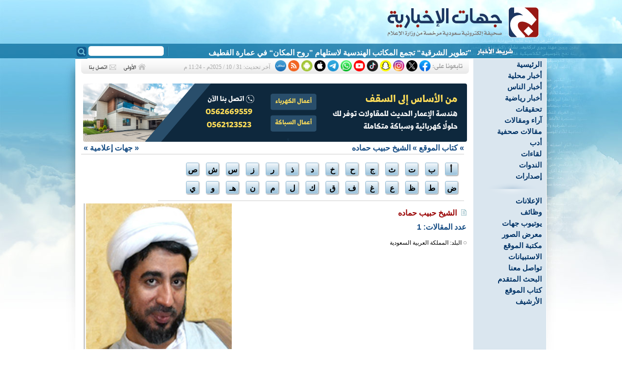

--- FILE ---
content_type: text/html
request_url: https://jehat.net/?act=writers&id=327&t=0
body_size: 4747
content:
<!DOCTYPE html PUBLIC "-//W3C//DTD XHTML 1.0 Transitional//EN" "http://www.w3.org/TR/xhtml1/DTD/xhtml1-transitional.dtd">
<html>
<head>
<!-- Google tag (gtag.js) -->
<script async src="https://www.googletagmanager.com/gtag/js?id=G-VBM1DHPEQ7"></script>
<script>
  window.dataLayer = window.dataLayer || [];
  function gtag()
  gtag('js', new Date());

  gtag('config', 'G-VBM1DHPEQ7');
</script>

<meta http-equiv="Content-Language" content="ar-sa" />
<meta http-equiv="Content-Type" content="text/html; charset=windows-1256" />
<meta name="keywords" content="صحيفة,جهات,جهينة,الإخبارية,القطيف,العوامية,سيهات,صفوى,الخويلدية,الجارودية,الجش,أم الحمام,تاروت,القديح,عنك,الشيعة,السعودية">
<meta name="description" content="صحيفة جهات الإخبارية هي صحيفة إخبارية محلية سعودية تعنى بأخبار محافظة القطيف">
<title>جهات الإخبارية</title>
<link title="جهات الإخبارية" href="?act=rss" type=application/rss+xml rel=alternate>
<link rev="made" href="mailto:news@jehat.net">
<link rel="icon" type="image/png" href="images/favicon.ico" />

<link rel="stylesheet" type="text/css" href="css/main.css?ver=20201003" />

<script type="text/javascript" src="js/jw/jwplayer.js?ver=10"></script>
<script type="text/javascript" src="js/poll.js?ver=10"></script> 


<!-- Facebook / Twitter Open Graph META Tags -->
<meta name="twitter:card" content="summary_large_image"/>
<meta name="twitter:site" content="@jehatnews"/>
<meta name="twitter:url" content="https://www.jehat.net/?act=writers&id=327&t=0">
<meta name="twitter:title" content="جهات الإخبارية">
<meta name="twitter:description" content="">
<meta name="twitter:image" content="https://www.jehat.net/media/lib/pics/">
<meta name="twitter:creator" content="@jehatnews">
<meta property="og:type" content="article" />
<meta property="og:url"   content="https://www.jehat.net/?act=writers&id=327&t=0"/>
<meta property="og:title" content="جهات الإخبارية"/>
<meta property="og:image" content="https://www.jehat.net/media/lib/pics/"/>
<meta property="og:site_name" content="جهات الإخبارية"/>
<meta property="og:description" content=""/>
<!-- / Facebook / Twitter Open Graph META Tags -->

<meta name="apple-itunes-app" content="app-id=793383193">




</head>
<body>
<div id="warnning_msg"></div>
<!-- second top bg -->

<div id="container">
<!-- Header Start -->
  <div id="header">
  
  
  
  <div style="padding-right:15px;padding-top:1px;"><a href="?act=home"><img src="images/logo.svg" border="0" width="345" height="90"></a></div>
	
	<form action="index.php" style="margin:0px;width:180px;display:inline;float:left" method="POST">
		<INPUT name="act" value="search" type="hidden">
		<INPUT name="do_search" value="yes" type="hidden">
		<div style="float:left;"><input type="image" src="images/search_btn.gif" /></div>
		<div style="text-align:left"><input type="text" name="keyword" class="search_box" /></div>
	</form>
	<div id="newsTicker">
		<div class="marquee_bar">
<div id="ticker-area" style="padding-top:5px;">
<A class="" id="tickerAnchor" href=""></A> 
<SCRIPT language="JavaScript" type="text/javascript">
<!--
// Ticker startup
function startTicker()
{
	// Define run time values
	theCurrentStory     = -1;
	theCurrentLength    = 0;
	// Locate base objects
	if (document.getElementById) {	
		    theAnchorObject     = document.getElementById("tickerAnchor");
			runTheTicker();   	
		 }
	else {
           // document.write("<style>.ticki.ticko{border:0px; padding:0px;}</style>");
            return true;
	}
}
// Ticker main run loop
function runTheTicker()
{
	var myTimeout;  
	// Go for the next story data block
	if(theCurrentLength == 0)
	{
		theCurrentStory++;
		theCurrentStory      = theCurrentStory % theItemCount;
		theStorySummary      = theSummaries[theCurrentStory].replace(/&quot;/g,'"');		
		theTargetLink        = theSiteLinks[theCurrentStory];
		theAnchorObject.href = theTargetLink;
		thePrefix 	     = "<span >" + theLeadString + "</span>";
	}
	// Stuff the current ticker text into the anchor
	theAnchorObject.innerHTML = thePrefix + 
	theStorySummary.substring(0,theCurrentLength) + whatWidget();
	// Modify the length for the substring and define the timer
	if(theCurrentLength != theStorySummary.length)
	{
		theCurrentLength++;
		myTimeout = theCharacterTimeout;
	}
	else
	{
		theCurrentLength = 0;
		myTimeout = theStoryTimeout;
	}
	// Call up the next cycle of the ticker
	setTimeout("runTheTicker()", myTimeout);
}
// Widget generator
function whatWidget()
{
	if(theCurrentLength == theStorySummary.length)
	{
		return theWidgetNone;
	}

	if((theCurrentLength % 2) == 1)
	{
		return theWidgetOne;
	}
	else
	{
		return theWidgetTwo;
	}
}
// -->
</SCRIPT>
<SCRIPT language="JavaScript" type="text/javascript">
	<!--

	var theCharacterTimeout = 50;
	var theStoryTimeout     = 5000;
	var theWidgetOne        = "_";
	var theWidgetTwo        = "-";
	var theWidgetNone       = "";
	var theLeadString       = "";

	var theSummaries = new Array();
	var theSiteLinks = new Array();


	var theItemCount = 15 ;

	theSummaries[0] = " ”تطوير الشرقية“ تجمع المكاتب الهندسية لاستلهام ”روح المكان“ في عمارة القطيف ";
	theSiteLinks[0] = " ?act=artc&id=129716 ";
	theSummaries[1] = " ”طبق الدسمال“ بطعم الذكريات ";
	theSiteLinks[1] = " ?act=artc&id=129715 ";
	theSummaries[2] = " ل 3 ساعات يوميًا.. 35 طفلاً يتحولون لـ ”تجار صغار“ في جزيرة تاروت ";
	theSiteLinks[2] = " ?act=artc&id=129714 ";
	theSummaries[3] = " لمدة 7 ساعات.. ”إنذار برتقالي“ بالشرقية يشمل القطيف والدمام والجبيل ";
	theSiteLinks[3] = " ?act=artc&id=129713 ";
	theSummaries[4] = " 2000 مشارك في اختتام ماراثون ”الشرقية وردية 17“ في الخبر ";
	theSiteLinks[4] = " ?act=artc&id=129702 ";
	theSummaries[5] = " تبرعك بـ 130 ريالاً يؤمّن ”كسوة الشتاء“ لفرد محتاج في سنابس ";
	theSiteLinks[5] = " ?act=artc&id=129712 ";
	theSummaries[6] = " حظر 3 سنوات.. ما هي عقوبات مخالفة لوائح ”الثقافة“ الجديدة؟ ";
	theSiteLinks[6] = " ?act=artc&id=129711 ";
	theSummaries[7] = " هل تستطيع دور الحضانة أن تُعوض التعليم الأسري؟ ";
	theSiteLinks[7] = " ?act=artc&id=129709 ";
	theSummaries[8] = " غرف الضيوف في قلوبنا! ";
	theSiteLinks[8] = " ?act=artc&id=129708 ";
	theSummaries[9] = " السعودية بين الطموح والاستدامة: قراءة في التحول الاقتصادي لرؤية 2030 ";
	theSiteLinks[9] = " ?act=artc&id=129710 ";
	theSummaries[10] = " بعد 11 عاماً.. ”بر سنابس“ تودع ”العين الساهرة“ لمشاريعها ";
	theSiteLinks[10] = " ?act=artc&id=129706 ";
	theSummaries[11] = " بالصور.. 300 مشارك في ماراثون صفوى لدعم التوعية بسرطان الثدي ";
	theSiteLinks[11] = " ?act=artc&id=129705 ";
	theSummaries[12] = " ”المواصفات“ تقر أول لائحة للمركبات ذاتية القيادة بـ 13 التزاماً على المصانع ";
	theSiteLinks[12] = " ?act=artc&id=129704 ";
	theSummaries[13] = " الرمان.. ”صيدلية“ طبيعية لحماية القلب ومكافحة الالتهاب والوقاية من السرطان ";
	theSiteLinks[13] = " ?act=artc&id=129697 ";
	theSummaries[14] = " مروّج ”شبو“ في قبضة الأمن.. و”المكافحة“ تحيله للنيابة بالشرقية ";
	theSiteLinks[14] = " ?act=artc&id=129703 ";

	if(theItemCount>"0") startTicker();
	
	//-->
</SCRIPT>

</div>


	
		</div>
	</div>


	</div>
 
<!-- Header END -->
<!-- Right Col. Start -->
  <div id="menu">
	<script type="text/javascript" src="js/fsmenu.js"></script>

<div style="direction:ltr">
<ul class="menulist_r" id="listMenuRoot">

<li><a href='?act=home' target='_self'>الرئيسية</a></li><li><a href='?act=sec&id=11' target='_self'>أخبار محلية</a></li><li><a href='?act=sec&id=57' target='_self'>أخبار الناس</a></li><li><a href='?act=sec&id=29' target='_self'>أخبار رياضية</a></li><li><a href='?act=sec&id=13' target='_self'>تحقيقات</a></li><li><a href='?act=sec&id=12' target='_self'>آراء ومقالات</a></li><li><a href='?act=sec&id=18' target='_self'>مقالات صحفية</a></li><li><a href='?act=sec&id=56' target='_self'>أدب</a></li><li><a href='?act=sec&id=16' target='_self'>لقاءات</a></li><li><a href='?act=sec&id=27' target='_self'>الندوات</a></li><li><a href='?act=sec&id=21' target='_self'>إصدارات</a></li>

</ul>
</div>

<script type="text/javascript">
var listMenu = new FSMenu('listMenu', true, 'display', 'block', 'none');
listMenu.animations[listMenu.animations.length] = FSMenu.animFade;
listMenu.animations[listMenu.animations.length] = FSMenu.animSwipeDown;
var arrow = null;
if (document.createElement && document.documentElement)
{
 arrow_r = document.createElement('span');
 arrow_r.appendChild(document.createTextNode('»'));
 arrow_r.className = 'subind';
}
addEvent(window, 'load', new Function('listMenu.activateMenu("listMenuRoot", arrow_r)'));
</script>


<div><img src='images/sep.gif'></div>

<div style="direction:ltr">
<ul class="menulist_r" id="listMenuRoot2">

<li><a href='?act=sec&id=48' target='_self'>الإعلانات</a></li><li><a href='?act=sec&id=53' target='_self'>وظائف</a></li><li><a href='?act=yt' target='_self'>يوتيوب جهات</a></li><li><a href='?act=gal' target='_self'>معرض الصور</a></li><li><a href='?act=books' target='_self'>مكتبة الموقع</a></li><li><a href='?act=polls' target='_self'>الاستبيانات</a></li><li><a href='?act=ask' target='_self'>تواصل معنا</a></li><li><a href='?act=search' target='_self'>البحث المتقدم</a></li><li><a href='?act=writers' target='_self'>كتاب الموقع</a></li><li><a href='?act=archive' target='_self'>الأرشيف</a></li>

</ul>
</div>

<script type="text/javascript">
var listMenu2 = new FSMenu('listMenu2', true, 'display', 'block', 'none');
listMenu2.animations[listMenu2.animations.length] = FSMenu.animFade;
listMenu2.animations[listMenu2.animations.length] = FSMenu.animSwipeDown;
var arrow = null;
if (document.createElement && document.documentElement)
{
 arrow_r = document.createElement('span');
 arrow_r.appendChild(document.createTextNode('»'));
 arrow_r.className = 'subind';
}
addEvent(window, 'load', new Function('listMenu2.activateMenu("listMenuRoot2", arrow_r)'));
</script>





  </div>
<!-- Right Col. End -->
  <div id="content">
  <!-- Update time start -->
<div class="snet_bg">
<div style="float:right"><img src="images/snet4.gif" border="0"></div>
            <div class="socialIcons">
                <a href="https://www.facebook.com/jehatnews" target="_blank"><img src="images/socialIcons/icn-facebook.png" /></a>
                <a href="https://x.com/jehatnews" target="_blank"><img src="images/socialIcons/icn-x.png" /></a>
                <a href="https://instagram.com/jehatnewss" target="_blank"><img src="images/socialIcons/icn-instagram.png" /></a>
                <a href="https://www.snapchat.com/add/jehatnews" target="_blank"><img src="images/socialIcons/icn-snapchat.png" /></a>
                <a href="https://www.tiktok.com/@jehatnews" target="_blank"><img src="images/socialIcons/icn-tiktok.png" /></a>
                <a href="https://www.youtube.com/@jehatnews" target="_blank"><img src="images/socialIcons/icn-youtube.png" /></a>
                <a href="whatsapp://send?phone=+966566369277" target="_blank"><img src="images/socialIcons/icn-whatsapp.png" /></a>
                <a href="https://t.me/jehatnews" target="_blank"><img src="images/socialIcons/icn-telegram.png" /></a>
                <a href="https://appsto.re/sa/zeHsV.i" target="_blank"><img src="images/socialIcons/icn-apple.png" /></a>
                <a href="https://goo.gl/SwBlSU" target="_blank"><img src="images/socialIcons/icn-android.png" /></a>
                <a href="?act=rss" target="_blank"><img src="images/socialIcons/icn-rss.png" /></a>
                <a href="https://nabd.com/jehatnews" target="_blank"><img src="images/socialIcons/icn-nabd.png" /></a>
                
            </div>

            
            <div class="update_time">آخر تحديث:
31 / 10 / 2025م - 11:24 م            </div>

<div style="float:left"><a href="?act=home"><img src='images/btn_home_n.gif' border=0 onmouseover='this.src=btn_home_h.src' onmouseout='this.src=btn_home_n.src'></a>
<a href="?act=ask"><img src='images/btn_contact_n.gif' border=0 onmouseover='this.src=btn_contact_h.src' onmouseout='this.src=btn_contact_n.src'></a></div>
</div>
<!-- Update time End -->

  
<div id="slider">
	<a href="#" class="control_next">&#10095;</a>
    <a href="#" class="control_prev">&#10094;</a>
    <ul>
      <li><a href='116588' target='_self'><img src='media/lib/pics/1729773479.png' border='0'></a></li><li><a href='111104' target='_self'><img src='media/lib/pics/1715386860.png' border='0'></a></li><li><a href='120775' target='_self'><img src='media/lib/pics/1741201734.png' border='0'></a></li><li><a href='126163' target='_self'><img src='media/lib/pics/1717373347.png' border='0'></a></li>
    </ul>  
</div>




<div class="nav_bar"><div  class="nav_bar2">
<div class="xnav">« <a href='?act=writers&t=1'>جهات إعلامية</a> »</div>
» <a href='?act=writers&t=0'>كتاب الموقع</a> » الشيخ حبيب حماده
</div></div>

<div class="cat_desc"></div>

<div class="writer_search_line">
	<DIV>
		<a href="?act=writers&t=0&sl=1" class="letter_class">&nbsp;أ</a>
		<a href="?act=writers&t=0&sl=2" class="letter_class">ب</a>
		<a href="?act=writers&t=0&sl=3" class="letter_class">ت</a>
		<a href="?act=writers&t=0&sl=4" class="letter_class">ث</a>
		<a href="?act=writers&t=0&sl=5" class="letter_class">ج</a>
		<a href="?act=writers&t=0&sl=6" class="letter_class">ح</a>

		<a href="?act=writers&t=0&sl=7" class="letter_class">خ</a>
		<a href="?act=writers&t=0&sl=8" class="letter_class">د</a>
		<a href="?act=writers&t=0&sl=9" class="letter_class">ذ</a>
		<a href="?act=writers&t=0&sl=10" class="letter_class">ر</a>
		<a href="?act=writers&t=0&sl=11" class="letter_class">ز</a>
		<a href="?act=writers&t=0&sl=12" class="letter_class">س</a>
		<a href="?act=writers&t=0&sl=13" class="letter_class">ش</a>
		<a href="?act=writers&t=0&sl=14" class="letter_class">ص</a>
	</DIV>
	<DIV style="clear:both">
		<a href="?act=writers&t=0&sl=15" class="letter_class">ض</a>
		<a href="?act=writers&t=0&sl=16" class="letter_class">ط</a>
		<a href="?act=writers&t=0&sl=17" class="letter_class">ظ</a>
		<a href="?act=writers&t=0&sl=18" class="letter_class">ع</a>

		<a href="?act=writers&t=0&sl=19" class="letter_class">غ</a>
		<a href="?act=writers&t=0&sl=20" class="letter_class">ف</a>
		<a href="?act=writers&t=0&sl=21" class="letter_class">ق</a>
		<a href="?act=writers&t=0&sl=22" class="letter_class">ك</a>
		<a href="?act=writers&t=0&sl=23" class="letter_class">ل</a>
		<a href="?act=writers&t=0&sl=24" class="letter_class">م</a>

		<a href="?act=writers&t=0&sl=25" class="letter_class">ن</a>
		<a href="?act=writers&t=0&sl=26" class="letter_class">هـ</a>
		<a href="?act=writers&t=0&sl=27" class="letter_class">و</a>
		<a href="?act=writers&t=0&sl=28" class="letter_class">ي</a>
	</DIV>



</div>



<div class="writer_row">

</div>




<div class="writer_show_box">


	<div class="writer_photo"><img src='media/lib/pics/1359563090.jpg'></div>

		<div class="writer_lst_name">الشيخ حبيب حماده</div>
		<a class="rss_link" href="?act=rss&author=327" target="_blank">عدد المقالات: 1</a>
		
		<div class="writer_entry_desc"></div>
		<div class="writer_entry_info">البلد: المملكة العربية السعودية</div>
		

	<div style="clear:both;height:2px;line-height:2px"></div>

</div>

<div class="writer_top_art_box">

	<div class="block_header" >المقالات الأكثر قراءة </div>
	<div class="block_container" align="center" >
	</div>
</div>


<div class="cat_cont">
</div>

<div style="clear:both"></div>
<div style="clear:both"></div>



</div>



<script type="text/javascript" src="js/juhaina.js?ver=10"></script>

<!-- to clear footer -->
<div id="clearfooter"></div>
<!-- Footer Start -->
<div id="footer">
    <div class="divider1"></div>
	<div class="ftr2"></div>
	<div class="ftr">
	
	<div style="padding:0px 10px;text-align:center;">
<ul><li><a href='?act=home' target='_self' class=footer_link>الرئيسية</a></li><li><a href='?act=sec&id=11' target='_self' class=footer_link>أخبار محلية</a></li><li><a href='?act=sec&id=29' target='_self' class=footer_link>أخبار رياضية</a></li><li><a href='?act=sec&id=13' target='_self' class=footer_link>تحقيقات</a></li><li><a href='?act=sec&id=12' target='_self' class=footer_link>آراء ومقالات</a></li><li><a href='?act=sec&id=18' target='_self' class=footer_link>مقالات صحفية</a></li><li><a href='?act=sec&id=56' target='_self' class=footer_link>أدب</a></li><li><a href='?act=sec&id=16' target='_self' class=footer_link>لقاءات</a></li><li><a href='?act=sec&id=27' target='_self' class=footer_link>الندوات</a></li><li><a href='?act=sec&id=21' target='_self' class=footer_link>إصدارات</a></li><li><a href='?act=yt' target='_self' class=footer_link>يوتيوب جهات</a></li></ul>	</div>
	
	</div>
</div>
<!-- Footer End -->

</div>


<script>window.twttr = (function(d, s, id) {
  var js, fjs = d.getElementsByTagName(s)[0],
    t = window.twttr || {};
  if (d.getElementById(id)) return t;
  js = d.createElement(s);
  js.id = id;
  js.src = "https://platform.twitter.com/widgets.js";
  fjs.parentNode.insertBefore(js, fjs);
 
  t._e = [];
  t.ready = function(f) {
    t._e.push(f);
  };
 
  return t;
}(document, "script", "twitter-wjs"));</script>

</body>
</html>

--- FILE ---
content_type: text/css
request_url: https://jehat.net/css/outline.css
body_size: 152
content:

/* commented backslash hack v2 \*/ 
html, body{height:100%;} 
/* end hack */ 
html,body {
		margin: 0;
		padding: 0;
}
body {		
		text-align: center;
		direction: rtl;
		font:bold 16px arial;
}

#container {
	background: #FFF url(../images/menu_tile.gif) repeat-y right top; /*menu background */   
		margin-left:auto;
		margin-right:auto;
		width: 970px; 
		min-height:100%;
		text-align: right;
      position:relative;
		
		
}
/* commented backslash hack v2 \*/ 
* html #container {height:100%;}		
* html #container {width:970px;w\idth:970px;}

/* end hack */ 

#header {
		height: 121px;
		width:100%;
		position:relative;
		z-index:2;
		overflow:hidden;
		background:url('../images/header2.jpg') no-repeat top right;
	}

* html #header {height:121px;he\ight:121px;}

#newsTicker {
	
		height: 30px;
		
		
}
* html #newsTicker{height:30px;he\ight:30px}		
#menu {
		float: right;
		width: 150px;
		padding:0;
}
#content {
		
		
		float: right;
		margin:0 10px;
		width: 798px;
		
		
		}
#content p, #menu p, #newsTicker p, #header p,#footer p  {margin:0;}		
#footer	{
	
		position:absolute;
		bottom:0;
		width:100%;
		height: 140px;
		background: #FFF;

}
#footer p {margin:0;padding:0}
* html #footer {height:140px;he\ight:140px;}

.divider1x {
	width:100%;
	height:0px;
	overflow:hidden;
	position:relative;
}


#clearfooter {height:140px;width:95%;clear:both}


--- FILE ---
content_type: text/css
request_url: https://jehat.net/css/listmenu_v_r.css
body_size: 49
content:
.menulist_r, .menulist_r ul {
 margin: 0;
 padding: 0;
 width: 150px;
 list-style: none;
 font:bold 15px arial;
 background: url(../images/menu_tile.gif) #FFFFFF repeat-y right;
 z-index: 4;

}

.menulist_r ul {
 display: none;
 position: absolute;
 top: -1px;
 right: 148px;


}

.menulist_r li {
 position: relative;
 margin-bottom: -1px;


 }
.menulist_r ul>li:last-child {
 margin-bottom: 1px; /* Mozilla fix */


}

.menulist_r a:link,.menulist_r a:visited,.menulist_r a:active {
 display: block;
 padding: 3px;
 color:#003366;
 text-decoration: none;
 direction: rtl;
 padding-right: 10px;

}

.menulist_r a:hover, .menulist_r a.highlighted:hover, .menulist_r a:focus {
 background-image: url(../images/entry_bg_h.gif);
 background-position: top right;
 background-repeat: repeat-y;
 color:#993333;
}
.menulist_r a.highlighted {
 background-image: url(../images/entry_bg_h.gif);
 background-position: top right;
 background-repeat: repeat-y;
 
}

.menulist_r a .subind {
 float: left;
}


*:first-child+html .menulist_r li {
 float: right;
 width: 100%;
}

* html .menulist_r li {
 float: right;
/* height: 1%;*/
 height: 26px;
}
* html .menulist_r a {
 height: 1%;
}


--- FILE ---
content_type: text/css
request_url: https://jehat.net/css/banner_slider.css
body_size: 1
content:

    #slider {
      position: relative;
      overflow: hidden;
      margin: 20px auto 0 auto;
      border-radius: 4px;
      direction: ltr;
    display: none;
    }

    #slider ul {
      position: relative;
      margin: 0;
      padding: 0;
      height: 120px;
      list-style: none;

    }

    #slider ul li {
      position: relative;
      display: block;
      float: left;
      margin: 0;
      padding: 0;
      width: 790px;
      height: 120px;
      
      text-align: center;
      line-height: 120px;

    }

    a.control_prev, a.control_next {
      position: absolute;
      top: 40px;
      z-index: 999;
      display: block;
      padding: 5px;
      width: auto;
      height: auto;
      background: #2a2a2a;
      color: #fff;
      text-decoration: none;
      font-weight: 600;
      font-size: 18px;
      opacity: 0.1;
      cursor: pointer;
    }

    a.control_prev:hover, a.control_next:hover {
      opacity: 1;
      -webkit-transition: all 0.2s ease;
    }

    a.control_prev {
      border-radius: 0 2px 2px 0;
    }

    a.control_next {
      right: 0;
      border-radius: 2px 0 0 2px;
    }

.banner li {
	list-style: none;
 }


--- FILE ---
content_type: image/svg+xml
request_url: https://jehat.net/images/logo.svg
body_size: 9836
content:
<?xml version="1.0" encoding="utf-8"?>
<!-- Generator: Adobe Illustrator 27.1.1, SVG Export Plug-In . SVG Version: 6.00 Build 0)  -->
<svg version="1.1" id="Layer_1" xmlns="http://www.w3.org/2000/svg" xmlns:xlink="http://www.w3.org/1999/xlink" x="0px" y="0px"
	 viewBox="0 0 324.71 63.95" style="enable-background:new 0 0 324.71 63.95;" xml:space="preserve">
<style type="text/css">
	.st0{fill:#FFFFFF;}
	.st1{fill:#1C3661;}
	.st2{fill:#981914;}
	.st3{fill:#7C7C7C;}
</style>
<path class="st0" d="M317.02,61.6h-45.87c-3.68,0-6.69-3.01-6.69-6.69V9.04c0-3.68,3.01-6.69,6.69-6.69h45.87
	c3.68,0,6.69,3.01,6.69,6.69v45.87C323.71,58.59,320.7,61.6,317.02,61.6z"/>
<g>
	<path class="st1" d="M271.72,3.2c-3.53,0-6.41,2.89-6.41,6.41v44.73c0,3.53,2.89,6.41,6.41,6.41h9.55l-5.72-6.51
		c-2.7-3.06-4.65-6.19-5.83-9.39c-1.18-3.2-1.72-6.26-1.59-9.19c0.12-2.92,0.83-5.62,2.11-8.09c1.28-2.47,3.02-4.51,5.21-6.12
		c2.19-1.61,4.79-2.7,7.8-3.25c3.01-0.55,6.29-0.39,9.85,0.49c-1.79-1.68-3.5-2.94-5.11-3.79c-1.61-0.84-3.14-1.37-4.57-1.59
		c-1.44-0.22-2.79-0.22-4.05,0c-1.27,0.22-2.44,0.54-3.52,0.95V3.2H271.72z"/>
	<path class="st2" d="M316.46,3.2h-20.71c1.65,1.03,3.38,2.3,5.2,3.81c2.61,2.17,5.42,4.88,8.44,8.13
		c3.02,3.26,6.31,7.16,9.87,11.71l-9.89,11.59c-0.74-0.69-1.65-1.41-2.71-2.17c-1.06-0.76-2.22-1.48-3.48-2.15
		c-1.26-0.68-2.59-1.29-3.99-1.84c-1.41-0.55-2.82-0.98-4.24-1.28c-1.42-0.3-2.83-0.44-4.22-0.41c-1.39,0.03-2.7,0.29-3.91,0.79
		c-0.83,0.33-1.61,0.92-2.34,1.76c-0.73,0.84-1.21,1.9-1.43,3.19c-0.22,1.28-0.08,2.79,0.41,4.51c0.5,1.72,1.56,3.65,3.19,5.77
		l10.92,12.37l-1.8,1.8h20.68c3.53,0,6.41-2.89,6.41-6.41V9.61C322.87,6.08,319.98,3.2,316.46,3.2z M303.57,58.25l-9.19-9.19
		l9.19-9.19l9.27,9.19L303.57,58.25z"/>
</g>
<g>
	<g>
		<path class="st2" d="M38.29,15.62c-0.79,0-1.45-0.29-2-0.87c-0.55-0.58-0.82-1.26-0.82-2.05c0-0.79,0.27-1.45,0.82-2
			c0.55-0.55,1.21-0.82,2-0.82c0.79,0,1.47,0.27,2.05,0.82c0.58,0.55,0.87,1.21,0.87,2c0,0.82-0.28,1.51-0.85,2.08
			C39.8,15.34,39.11,15.62,38.29,15.62z"/>
		<path class="st2" d="M44.49,15.62c-0.82,0-1.5-0.29-2.05-0.87c-0.55-0.58-0.82-1.26-0.82-2.05c0-0.79,0.28-1.45,0.85-2
			c0.56-0.55,1.24-0.82,2.03-0.82c0.75,0,1.42,0.27,2,0.82c0.58,0.55,0.87,1.21,0.87,2c0,0.79-0.28,1.47-0.85,2.05
			C45.95,15.33,45.28,15.62,44.49,15.62z"/>
		<path class="st2" d="M49.96,36.11c0.85,0,1.54,0.28,2.05,0.85c0.51,0.56,0.77,1.22,0.77,1.97c0,0.89-0.3,1.6-0.9,2.13
			c-0.6,0.53-1.24,0.79-1.92,0.79c-0.79,0-1.46-0.29-2.03-0.87c-0.56-0.58-0.85-1.27-0.85-2.05c0-0.68,0.26-1.33,0.77-1.92
			C48.37,36.41,49.07,36.11,49.96,36.11z"/>
		<path class="st2" d="M56.16,36.11c0.79,0,1.45,0.29,2,0.87c0.55,0.58,0.82,1.23,0.82,1.95c0,0.82-0.31,1.51-0.92,2.08
			c-0.62,0.56-1.25,0.85-1.9,0.85c-0.82,0-1.51-0.28-2.08-0.85c-0.57-0.56-0.85-1.26-0.85-2.08c0-0.72,0.26-1.37,0.77-1.95
			C54.52,36.4,55.24,36.11,56.16,36.11z"/>
		<path class="st1" d="M67.86,32.52c0.55-0.89,0.91-1.68,1.1-2.38c0.19-0.7,0.28-1.43,0.28-2.18c0-2.87-1.3-5.11-3.9-6.72l2.41-4.26
			c1.98,1.3,3.52,2.86,4.61,4.69c1.09,1.83,1.64,3.77,1.64,5.82c0,1.26-0.15,2.49-0.46,3.67c-0.31,1.18-0.89,2.49-1.74,3.92
			l-5.03,8.51l-4.1-2.36L67.86,32.52z"/>
		<path class="st1" d="M56.51,16.77v8.62c0,0.99-0.34,1.82-1.03,2.49c-0.63,0.62-1.34,1.12-2.12,1.11c-0.9-0.01-1.62-0.4-2.15-0.96
			c-0.62-0.67-0.94-1.56-0.94-2.69l0-8.31h-11.2c-1.23,0-2.36,0.22-3.38,0.67c-1.03,0.44-1.91,1.05-2.64,1.82
			c-0.74,0.77-1.31,1.67-1.72,2.69c-0.41,1.03-0.62,2.12-0.62,3.28c0,1.23,0.22,2.35,0.67,3.36c0.44,1.01,1.05,1.88,1.82,2.62
			c0.77,0.74,1.65,1.31,2.64,1.72c0.99,0.41,2.05,0.62,3.18,0.62h4v-4.77h-3.85c-1.06,0-1.94-0.32-2.64-0.96
			c-0.7-0.64-1.05-1.51-1.05-2.61c0-0.41,0.07-0.83,0.21-1.26c0.14-0.43,0.36-0.83,0.67-1.19c0.31-0.36,0.69-0.65,1.15-0.88
			c0.46-0.22,1.02-0.34,1.67-0.34h6.33l0,3.28c0,1.23,0.21,2.37,0.62,3.41c0.41,1.04,0.99,1.95,1.74,2.72
			c0.75,0.77,1.63,1.38,2.64,1.85c0.62,0.29,1.3,0.48,2.01,0.6c0.3,0.05,1.01,0.11,1.35,0.1c0.73-0.02,1.46-0.27,2.2-0.58
			c0.97-0.41,1.85-0.98,2.62-1.72c0.77-0.73,1.39-1.62,1.87-2.64c0.48-1.03,0.72-2.17,0.72-3.44v-8.62H56.51z"/>
		<path class="st2" d="M89.17,41.85c-0.79,0-1.46-0.28-2.03-0.85c-0.56-0.56-0.85-1.24-0.85-2.03c0-0.79,0.28-1.46,0.85-2.03
			c0.56-0.56,1.24-0.85,2.03-0.85c0.79,0,1.46,0.28,2.03,0.85c0.56,0.56,0.85,1.24,0.85,2.03c0,0.79-0.28,1.46-0.85,2.03
			C90.64,41.57,89.96,41.85,89.17,41.85z"/>
		<path class="st2" d="M106.16,8.88c0.79,0,1.45,0.29,2,0.87c0.55,0.58,0.82,1.23,0.82,1.95c0,0.82-0.31,1.51-0.92,2.08
			c-0.62,0.56-1.25,0.85-1.9,0.85c-0.82,0-1.51-0.28-2.08-0.85c-0.57-0.57-0.85-1.26-0.85-2.08c0-0.72,0.26-1.37,0.77-1.95
			C104.52,9.17,105.24,8.88,106.16,8.88z"/>
		<path class="st1" d="M134.78,27.85c0.65-0.75,0.97-1.57,0.97-2.46V4.67h4.77v20.72c0,1.2-0.23,2.3-0.69,3.31
			c-0.46,1.01-1.07,1.9-1.83,2.67c-0.76,0.77-1.64,1.37-2.65,1.79c-1,0.43-2.07,0.64-3.2,0.64h-7.08v-4.77h5.03l-6.62-18.72
			l4.61-1.28L134.78,27.85z M126.42,38.31c-0.17-0.27-0.26-0.65-0.26-1.13c0-0.82,0.26-1.43,0.77-1.85
			c0.51-0.41,1.09-0.62,1.74-0.62c0.38,0,0.74,0.08,1.1,0.23c0.36,0.15,0.67,0.42,0.95,0.8l-1.03,1.03
			c-0.21-0.41-0.55-0.62-1.03-0.62c-0.31,0-0.56,0.09-0.77,0.28c-0.2,0.19-0.31,0.44-0.31,0.74c0,0.75,0.38,1.13,1.13,1.13h2.51
			v1.49h-6.1v-1.49H126.42z"/>
		<path class="st1" d="M143.95,4.67h4.77V33.8h-4.77V4.67z"/>
		<path class="st2" d="M177.55,14.72c0.79,0,1.46-0.29,2.03-0.87c0.56-0.58,0.85-1.26,0.85-2.05c0-0.79-0.29-1.45-0.87-2
			c-0.58-0.55-1.25-0.82-2-0.82c-0.79,0-1.46,0.27-2.03,0.82c-0.56,0.55-0.85,1.21-0.85,2c0,0.79,0.27,1.47,0.82,2.05
			C176.05,14.43,176.73,14.72,177.55,14.72z"/>
		<path class="st2" d="M171.35,14.72c0.82,0,1.51-0.28,2.08-0.85c0.56-0.56,0.85-1.26,0.85-2.08c0-0.79-0.29-1.45-0.87-2
			c-0.58-0.55-1.27-0.82-2.05-0.82c-0.79,0-1.45,0.27-2,0.82c-0.55,0.55-0.82,1.21-0.82,2c0,0.79,0.27,1.47,0.82,2.05
			C169.89,14.43,170.56,14.72,171.35,14.72z"/>
		<path class="st1" d="M118.19,28.49c-0.46-0.36-0.93-1.03-1.41-2.03c-0.68-1.44-1.36-2.74-2.03-3.92c-0.67-1.18-1.39-2.18-2.18-3
			c-0.79-0.82-1.68-1.45-2.67-1.9c-0.99-0.44-2.17-0.67-3.54-0.67c-1.78,0-3.28,0.37-4.51,1.1c-1.23,0.74-2.38,1.92-3.44,3.56
			l4.21,2.41c0.48-0.82,0.97-1.39,1.49-1.69c0.51-0.31,1.13-0.46,1.85-0.46c1.09,0,2.1,0.39,3.02,1.18
			c0.92,0.79,1.71,1.83,2.36,3.13l1.38,2.82c0,0-16.34,0.01-16.44,0c-0.85-0.1-1.62-0.49-2.31-1.15c-0.68-0.67-1.02-1.5-1.02-2.49
			v-8.62h-0.03h-4.74h-0.03v8.62c0,0.99-0.34,1.82-1.03,2.49c-0.68,0.67-1.45,1.05-2.31,1.15c-1.14,0-2.03-0.33-2.65-1
			c-0.62-0.67-0.94-1.56-0.94-2.69V4.67h-4.77v20.41c0,1.23,0.21,2.37,0.62,3.41c0.41,1.04,0.99,1.95,1.74,2.72
			c0.75,0.77,1.63,1.38,2.64,1.85c1.01,0.46,2.13,0.71,3.36,0.74c0,0,0,0,0,0h0h0l0,0c0.99,0,1.98-0.21,2.97-0.62
			c0.99-0.41,1.9-1.04,2.72-1.9l0.05-0.07c0.03,0.04,0.06,0.07,0.06,0.07c0.82,0.86,1.72,1.49,2.71,1.9
			c0.99,0.41,1.98,0.62,2.96,0.62c0.13,0,23.87,0,23.87,0v-4.77C119.31,29.03,118.65,28.85,118.19,28.49z"/>
		<path class="st2" d="M239.24,36.06c0.79,0,1.45,0.29,2,0.87c0.55,0.58,0.82,1.23,0.82,1.95c0,0.82-0.31,1.51-0.92,2.08
			c-0.62,0.56-1.25,0.85-1.9,0.85c-0.82,0-1.51-0.28-2.08-0.85c-0.56-0.56-0.85-1.26-0.85-2.08c0-0.72,0.26-1.37,0.77-1.95
			C237.6,36.35,238.32,36.06,239.24,36.06z"/>
		<g>
			<path class="st1" d="M249.93,28.49c-0.46-0.36-0.93-1.03-1.41-2.03c-0.68-1.44-1.36-2.74-2.03-3.92c-0.67-1.18-1.39-2.18-2.18-3
				c-0.79-0.82-1.68-1.45-2.67-1.9c-0.99-0.44-2.17-0.67-3.54-0.67c-1.78,0-3.28,0.37-4.51,1.1c-1.23,0.74-2.38,1.92-3.44,3.56
				l4.2,2.41c0.48-0.82,0.97-1.39,1.49-1.69c0.51-0.31,1.13-0.46,1.85-0.46c1.09,0,2.1,0.39,3.02,1.18
				c0.92,0.79,1.71,1.83,2.36,3.13l1.38,2.82h-18.92c0.03-0.31,0.06-0.61,0.08-0.92c0.02-0.31,0.03-0.6,0.03-0.87
				c0-1.5-0.3-2.97-0.89-4.41c-0.59-1.44-1.42-2.71-2.49-3.82c-1.07-1.11-2.34-2.01-3.8-2.69c-1.47-0.68-3.06-1.03-4.77-1.03h-4.36
				v4.77h4.15c1.03,0,1.98,0.2,2.87,0.62c0.89,0.41,1.67,0.95,2.33,1.62c0.67,0.67,1.2,1.44,1.59,2.31
				c0.39,0.87,0.59,1.75,0.59,2.64c0,0.68-0.05,1.28-0.15,1.79h-3.74c0-1.03-0.18-1.98-0.54-2.87c-0.36-0.89-0.86-1.67-1.51-2.33
				c-0.65-0.67-1.43-1.2-2.33-1.59c-0.91-0.39-1.92-0.59-3.05-0.59c-1.06,0-2.03,0.2-2.9,0.59c-0.87,0.39-1.62,0.92-2.23,1.59
				c-0.61,0.67-1.09,1.44-1.43,2.33c-0.34,0.89-0.51,1.85-0.51,2.87c0,0-2.81,0.01-3.72,0.01v-0.01c-0.01,0-0.03,0.01-0.04,0.01
				c-1.14,0-2.03-0.33-2.65-1c-0.62-0.67-0.94-1.56-0.94-2.69V4.67h-4.77v20.41c0,1.23,0.21,2.37,0.62,3.41
				c0.41,1.04,0.99,1.95,1.74,2.72c0.75,0.77,1.63,1.38,2.64,1.85c0.94,0.43,1.97,0.66,3.1,0.72v0.02c0.01,0,0.01,0,0.02,0
				c0.01,0,0.09,0,0.24,0c0,0,0,0,0,0h0h0c3.82,0,53.2,0,53.2,0v-4.77C251.05,29.03,250.39,28.85,249.93,28.49z M207.29,28.98
				c0-0.68,0.21-1.29,0.64-1.82c0.43-0.53,1.02-0.8,1.77-0.8c0.75,0,1.34,0.23,1.77,0.69c0.43,0.46,0.67,1.1,0.74,1.92H207.29z"/>
			<path class="st1" d="M181.83,25.42c0,0.99-0.34,1.82-1.03,2.49c-0.61,0.59-1.29,1.07-2.03,1.1l-1.09,0.02h-13.57
				c-0.65,0-1.21-0.11-1.67-0.34c-0.46-0.22-0.85-0.52-1.15-0.88c-0.31-0.36-0.53-0.76-0.67-1.19c-0.14-0.43-0.21-0.85-0.21-1.26
				c0-1.1,0.35-1.97,1.05-2.61c0.7-0.64,1.58-0.96,2.64-0.96h3.85v-4.77h-4c-1.13,0-2.19,0.21-3.18,0.62
				c-0.99,0.41-1.87,0.98-2.64,1.72c-0.77,0.73-1.38,1.61-1.82,2.62c-0.44,1.01-0.67,2.13-0.67,3.36c0,1.16,0.21,2.26,0.62,3.28
				c0.41,1.03,0.98,1.92,1.72,2.69c0.73,0.77,1.62,1.38,2.64,1.82c1.02,0.44,2.15,0.67,3.38,0.67h13.67c0,0,1.4,0,1.51,0
				c0.73-0.02,1.46-0.27,2.2-0.58c0.97-0.41,1.85-0.98,2.62-1.72c0.77-0.73,1.39-1.62,1.87-2.64c0.48-1.03,0.72-2.17,0.72-3.44
				v-8.62h-4.77V25.42z"/>
		</g>
	</g>
	<g>
		<path class="st3" d="M35.8,53.56l-0.57,1.59c-0.72-0.21-1.27-0.32-1.66-0.32c-0.74,0-1.35,0.11-1.84,0.32
			c0.18,0.69,0.27,1.27,0.27,1.73c0,0.28-0.07,0.72-0.2,1.33c-0.16,0.72-0.31,1.07-0.46,1.07c-0.06,0-0.27-1.32-0.62-3.97
			c-0.02-0.16,0.06-0.37,0.25-0.63c0.14-0.17,0.3-0.36,0.48-0.58c0.2-0.25,0.83-0.52,1.87-0.79c-0.25-0.34-0.53-0.51-0.84-0.51
			c-0.24,0-0.53,0.15-0.87,0.46c-0.34,0.31-0.51,0.46-0.5,0.46c-0.05,0,0.02-0.2,0.21-0.6c0.21-0.46,0.43-0.84,0.64-1.14
			c0.39-0.56,0.8-0.83,1.22-0.83c0.34,0,0.83,0.36,1.48,1.09C34.7,52.26,35.08,52.7,35.8,53.56z"/>
		<path class="st3" d="M44.21,56.18h-1.82c-0.06-1.68-0.17-2.66-0.34-2.95c-0.26,0.84-0.43,1.34-0.51,1.5
			c-0.3,0.69-0.75,1.19-1.33,1.5c-0.42,0.22-1.07,0.41-1.96,0.56c-0.73,0.13-1.37,0.19-1.93,0.19c-0.32,0-0.48-0.02-0.48-0.06
			c0-0.1,0.33-0.29,1-0.59l2.25-1.01c0.2-0.11,0.39-0.23,0.58-0.36c0.39-0.27,0.59-0.5,0.6-0.67c0.02-0.02,0.04-0.05,0.04-0.1
			c0-0.15-0.12-0.49-0.36-1.02c-0.25-0.57-0.63-1.05-1.13-1.45c-0.02,0.09-0.08,0.25-0.17,0.47c-0.05,0-0.36-0.18-0.91-0.53
			c-0.56-0.36-0.84-0.55-0.85-0.59c-0.02-0.13-0.04-0.27-0.04-0.43c0-0.33,0.05-0.76,0.16-1.27c0.09-0.41,0.15-0.65,0.17-0.71
			c0.27,0.08,0.7,0.34,1.27,0.78c0.9,0.68,1.57,1.48,2.02,2.38c0.24,0.47,0.35,1.21,0.34,2.21c0,0.35-0.02,0.62-0.07,0.81
			c0.01,0,0.03,0.01,0.04,0.01c0.08,0,0.15-0.12,0.22-0.37c0.08-0.29,0.12-0.57,0.12-0.86c0.29-0.32,0.52-0.88,0.72-1.68
			c0.06-0.24,0.08-0.58,0.07-1.04c-0.01-0.67,0.01-1.07,0.06-1.17c0.05-0.11,0.17-0.29,0.35-0.55c0.2-0.29,0.33-0.44,0.38-0.44
			c0.05,0.39,0.24,2.14,0.56,5.24c0.03,0.27,0.07,0.43,0.12,0.47c0.05,0.04,0.22,0.06,0.52,0.06h0.31V56.18z"/>
		<path class="st3" d="M51.34,54.43l-0.99,1.75h-6.31V54.5h1.14v-0.44c0-0.3,0.14-0.61,0.43-0.93c0.12-0.19,0.41-0.49,0.87-0.89
			c0.67-0.57,1.25-0.85,1.75-0.85c0.61,0,1.16,0.32,1.64,0.96c0.41,0.55,0.6,0.99,0.56,1.33c-0.31-0.28-0.57-0.46-0.78-0.56
			c-0.39-0.17-0.93-0.25-1.61-0.25c-0.53,0.01-0.96,0.06-1.29,0.16c-0.23,0.07-0.34,0.13-0.34,0.17c0,0.05,0.14,0.21,0.42,0.47
			c0.31,0.3,0.62,0.54,0.94,0.74c0.08,0.05,0.25,0.07,0.49,0.07c0.34,0,0.85-0.01,1.53-0.04C50.5,54.44,51.01,54.43,51.34,54.43z"/>
		<path class="st3" d="M59.54,50.12c-0.09,0.12-0.36,0.53-0.83,1.22c-0.05-0.01-0.2-0.05-0.46-0.13c-0.01,0.41-0.15,0.83-0.43,1.26
			c-0.25,0.38-0.42,0.61-0.52,0.7l0.23,0.53c0.16,0.36,0.25,0.65,0.28,0.87c0.02,0.11,0.03,0.24,0.03,0.39
			c0,0.22-0.02,0.48-0.05,0.78l-0.06,0.45h-4.01c0-0.03,0.09-0.3,0.28-0.81c0.19-0.51,0.3-0.8,0.33-0.87c0.25,0,0.57-0.12,0.96-0.35
			c0.37-0.22,0.64-0.44,0.79-0.66c0-0.08-0.18-0.3-0.54-0.65c-0.36-0.36-0.59-0.53-0.7-0.53c-0.03,0-0.09,0.07-0.17,0.22
			c-0.08,0.14-0.16,0.22-0.22,0.22c-0.06-0.04-0.26-0.17-0.61-0.39c-0.45-0.28-0.82-0.47-1.1-0.58c-0.19-0.07-0.36-0.21-0.51-0.4
			c-0.16-0.2-0.24-0.4-0.24-0.6c0-0.15,0.09-0.45,0.26-0.9c0.15-0.4,0.28-0.69,0.37-0.86c0.45,0.01,1.29,0.54,2.54,1.59
			c0.56,0.47,1.15,1.14,1.75,1.99c0.27-0.5,0.4-0.98,0.4-1.43c0-0.27-0.06-0.49-0.19-0.67c-0.12-0.17-0.19-0.26-0.19-0.26
			c0.01-0.05,0.37-0.58,1.08-1.6c0.02,0.22,0.04,0.38,0.08,0.46c0.07,0.15,0.21,0.28,0.42,0.39C59.2,49.83,59.54,50.05,59.54,50.12z
			 M54.4,57.64c-0.02,0.07-0.12,0.22-0.28,0.44c-0.27-0.02-0.58,0.05-0.93,0.23c-0.12,0.06-0.33,0.18-0.64,0.36
			c0.08-0.13,0.16-0.24,0.26-0.32c0.04-0.03,0.18-0.11,0.4-0.25c-0.01,0-0.15-0.04-0.41-0.12c-0.19-0.06-0.28-0.12-0.28-0.2
			c0.01-0.22,0.1-0.45,0.28-0.67c0.22-0.27,0.49-0.41,0.81-0.41c0.07,0,0.14,0.03,0.22,0.1c0.08,0.06,0.12,0.13,0.12,0.2
			c-0.06,0.08-0.14,0.21-0.25,0.37c-0.24-0.16-0.39-0.25-0.43-0.25c-0.06,0-0.21,0.07-0.45,0.22c0.14,0.14,0.39,0.23,0.75,0.27
			C53.57,57.62,53.85,57.62,54.4,57.64z M56.93,54.71c-0.07-0.29-0.2-0.53-0.39-0.74c-0.2,0.27-0.45,0.51-0.77,0.72
			c0.06,0.03,0.23,0.05,0.53,0.05C56.59,54.74,56.8,54.73,56.93,54.71z"/>
		<path class="st3" d="M61.92,53.69c0.01,1.04-0.28,1.91-0.87,2.63l-0.66-5c0-0.1,0.17-0.45,0.51-1.04
			c0.31-0.54,0.51-0.86,0.58-0.96c0.11,0.63,0.18,1.11,0.22,1.42C61.84,51.82,61.91,52.8,61.92,53.69z"/>
		<path class="st3" d="M68.64,49.74c-0.09,0.12-0.25,0.31-0.47,0.57c-0.27,0.31-0.43,0.46-0.49,0.46c-0.04,0-0.27-0.11-0.69-0.33
			c-0.33-0.18-0.55-0.3-0.65-0.36c-0.22,0.21-0.45,0.43-0.7,0.67c-0.16-0.04-0.39-0.14-0.7-0.31c-0.33-0.17-0.54-0.31-0.62-0.41
			c0.39-0.43,0.64-0.7,0.75-0.8c0.1-0.09,0.17-0.15,0.21-0.2c0.09,0.09,0.28,0.22,0.58,0.4c0.32,0.19,0.52,0.28,0.62,0.28
			c0.05,0,0.18-0.11,0.4-0.33c0.22-0.22,0.36-0.34,0.42-0.36L68.64,49.74z M68.59,53.84c0,0.12-0.01,0.26-0.04,0.42l-0.41,0.86
			c-0.14,0.25-0.3,0.45-0.49,0.6c-0.1,0.1-0.34,0.22-0.73,0.37c-0.39,0.15-0.66,0.23-0.8,0.23c-1.08,0-1.62-0.27-1.63-0.8
			c-0.01-0.35,0.11-0.75,0.34-1.19c0.03-0.05,0.29-0.47,0.78-1.27c0.21-0.34,0.6-0.83,1.17-1.48c0.03,0,0.2,0.12,0.51,0.37
			c0.33,0.27,0.61,0.5,0.83,0.71C68.43,52.98,68.59,53.37,68.59,53.84z M67.41,54.64c0-0.2-0.21-0.51-0.63-0.93
			c-0.39-0.39-0.63-0.59-0.71-0.59c-0.44,0.65-0.66,0.99-0.66,1.04c0,0.42,0.27,0.63,0.81,0.63S67.16,54.74,67.41,54.64z"/>
		<path class="st3" d="M72.69,54.9c0,0.33-0.04,0.67-0.12,1.01c-0.12,0.49-0.42,1.04-0.9,1.65c-0.57,0.72-1.1,1.08-1.61,1.08
			c-0.3,0-0.86-0.17-1.67-0.51c-0.84-0.35-1.26-0.63-1.26-0.82c0-0.07,0.03-0.11,0.1-0.11c0.14,0,0.39,0.05,0.74,0.14
			c0.35,0.09,0.62,0.14,0.82,0.14c0.15,0,0.4-0.08,0.75-0.25c0.39-0.18,0.75-0.4,1.08-0.65l0.86-0.66c0.28-0.26,0.42-0.49,0.42-0.7
			c0-0.21-0.11-0.46-0.34-0.75c-0.16-0.21-0.38-0.43-0.63-0.65c-0.22-0.2-0.34-0.28-0.34-0.26c0.27-0.9,0.47-1.42,0.61-1.57
			c0.56,0.58,0.86,0.91,0.92,1C72.5,53.56,72.69,54.2,72.69,54.9z"/>
		<path class="st3" d="M75.14,53.69c0.01,1.04-0.28,1.91-0.87,2.63l-0.66-5c0-0.1,0.17-0.45,0.51-1.04
			c0.31-0.54,0.51-0.86,0.58-0.96c0.11,0.63,0.18,1.11,0.22,1.42C75.06,51.82,75.13,52.8,75.14,53.69z"/>
		<path class="st3" d="M79.47,54.9c0,0.32-0.04,0.66-0.12,1.01h-0.01c-0.13,0.57-0.37,1.13-0.72,1.69c-0.45,0.73-0.93,1.1-1.43,1.1
			c-0.3,0-0.87-0.17-1.72-0.51c-0.88-0.35-1.32-0.62-1.32-0.8c0-0.13,0.04-0.2,0.12-0.2c0.03,0,0.25,0.08,0.65,0.23
			c0.4,0.16,0.73,0.23,0.99,0.23c0.41,0,0.96-0.3,1.67-0.91c0.72-0.62,1.08-1.13,1.08-1.52c0-0.21-0.11-0.46-0.34-0.75
			c-0.16-0.21-0.38-0.43-0.63-0.65c-0.22-0.2-0.34-0.28-0.34-0.26c0.27-0.9,0.47-1.42,0.61-1.57c0.56,0.58,0.86,0.91,0.92,1
			C79.27,53.56,79.47,54.2,79.47,54.9z M78.76,50.03c0,0.08-0.16,0.24-0.48,0.49s-0.52,0.37-0.61,0.37c-0.06,0-0.24-0.13-0.56-0.39
			c-0.32-0.26-0.48-0.41-0.48-0.45c0-0.06,0.16-0.23,0.47-0.54c0.31-0.3,0.5-0.45,0.56-0.45c0.03,0,0.22,0.15,0.57,0.46
			C78.58,49.83,78.76,50,78.76,50.03z"/>
		<path class="st3" d="M83.95,54.37c0,0.96-0.23,1.91-0.69,2.84c-0.51,1.04-1.11,1.55-1.8,1.55c-0.56,0-1.21-0.06-1.95-0.17
			c-0.86-0.13-1.29-0.29-1.29-0.46c0-0.05,0.3-0.09,0.89-0.11c0.7-0.03,1.22-0.12,1.54-0.27c0.56-0.26,1.1-0.63,1.63-1.11
			c0.64-0.59,0.96-1.13,0.96-1.62c0-0.09-0.01-0.17-0.04-0.25c-0.22,0.48-0.38,0.78-0.49,0.9c-0.19,0.2-0.49,0.3-0.89,0.3
			c-0.65,0-0.98-0.44-0.98-1.33c0-0.1,0-0.2,0.01-0.3c0.03-0.37,0.24-0.87,0.63-1.51c0.43-0.7,0.81-1.05,1.15-1.05
			c0.37,0,0.7,0.35,0.98,1.05C83.83,53.42,83.95,53.93,83.95,54.37z M82.7,54.21c0-0.21-0.07-0.39-0.2-0.54
			c-0.12-0.13-0.24-0.2-0.37-0.2c-0.13,0-0.27,0.06-0.41,0.19c-0.14,0.13-0.23,0.25-0.26,0.38c0.12,0.12,0.21,0.2,0.27,0.23
			c0.13,0.07,0.28,0.11,0.47,0.12C82.36,54.4,82.53,54.34,82.7,54.21z"/>
		<path class="st3" d="M93.24,56.18h-1.06c0,0.14-0.1,0.41-0.29,0.81c-0.22,0.48-0.44,0.81-0.65,0.99
			c-0.21,0.18-0.57,0.35-1.09,0.53c-0.55,0.18-0.97,0.27-1.28,0.27c-1.79,0-2.69-0.55-2.69-1.65c0-0.73,0.22-1.5,0.67-2.32
			c0.26-0.47,0.52-0.87,0.8-1.19L87.7,54c-0.41,0.75-0.61,1.38-0.61,1.88c0,0.45,0.28,0.79,0.85,1.01c0.39,0.15,0.79,0.22,1.21,0.22
			c0.31,0,0.72-0.05,1.22-0.16c0.58-0.13,0.91-0.26,1.01-0.41c0-0.18-0.08-0.47-0.24-0.89c-0.2-0.52-0.46-0.99-0.78-1.4
			c0.15-0.25,0.46-0.75,0.94-1.51c0.15,0.28,0.39,0.69,0.72,1.25c0.21,0.33,0.46,0.5,0.74,0.5h0.48V56.18z M90.05,51.25
			c0,0.07-0.17,0.24-0.5,0.5c-0.33,0.26-0.54,0.39-0.63,0.39c-0.06,0-0.26-0.13-0.59-0.4c-0.33-0.27-0.5-0.42-0.5-0.47
			c0-0.06,0.17-0.25,0.5-0.57c0.33-0.32,0.53-0.48,0.59-0.48c0.04,0,0.23,0.16,0.59,0.49C89.87,51.04,90.05,51.22,90.05,51.25z"/>
		<path class="st3" d="M98.18,54.48c0,0.09-0.14,0.37-0.43,0.84c-0.29,0.47-0.45,0.7-0.51,0.7l-2.52-0.95
			c-0.07,0-0.2,0.19-0.38,0.56c-0.18,0.37-0.36,0.55-0.55,0.55h-0.87V54.5h1.19c0.06-0.14,0.14-0.34,0.25-0.61
			c0.24-0.55,0.56-1,0.96-1.36c0.22-0.19,0.48-0.36,0.75-0.5c0.09-0.05,0.22-0.12,0.4-0.21c0.26-0.13,0.48-0.19,0.69-0.19
			c0.17,0,0.29,0.05,0.34,0.16c0.04,0.14,0.09,0.36,0.17,0.64c0.07,0.22,0.18,0.56,0.32,1.01C98.12,53.84,98.18,54.19,98.18,54.48z
			 M96.68,53.96c-0.11-0.55-0.25-0.83-0.41-0.83c-0.23,0-0.49,0.1-0.78,0.31L96.68,53.96z"/>
		<path class="st3" d="M104.09,49.27c-0.53,0.66-0.85,0.99-0.94,0.99c-0.02,0-0.23-0.1-0.63-0.31c-0.4-0.21-0.61-0.32-0.64-0.35
			c-0.22,0.19-0.44,0.4-0.66,0.63c-0.17-0.04-0.42-0.15-0.75-0.33c-0.28-0.16-0.46-0.27-0.54-0.35c0.22-0.22,0.53-0.55,0.93-0.99
			c0.08,0.09,0.26,0.22,0.55,0.39c0.3,0.18,0.5,0.27,0.6,0.27c0.05,0,0.17-0.1,0.38-0.3c0.22-0.21,0.36-0.33,0.41-0.36L104.09,49.27
			z M106.84,56.18h-1.46c-0.38,0-0.65-0.18-0.82-0.55c-0.02-0.02-0.12-0.37-0.32-1.05c-0.1,0.04-0.25,0.29-0.47,0.74
			c-0.16,0.34-0.35,0.51-0.56,0.51c-0.03,0-0.06,0-0.1-0.01c-1.33-0.3-2.2-0.46-2.64-0.46c0.01-0.2,0.11-0.58,0.32-1.15
			c0.24-0.65,0.46-1.07,0.67-1.26c0.18-0.16,0.56-0.39,1.12-0.67c0.55-0.28,0.9-0.49,1.02-0.62c0-0.06-0.02-0.15-0.07-0.26
			c-0.05-0.11-0.07-0.2-0.07-0.26c0.17-0.25,0.49-0.77,0.95-1.54c0.12,0.2,0.29,0.99,0.51,2.38c0.22,1.36,0.37,2.1,0.45,2.21
			c0.15,0.2,0.47,0.31,0.96,0.31h0.51V56.18z M104.07,53.85c0.01-0.06-0.09-0.53-0.3-1.39c-0.03,0-0.1,0.08-0.21,0.23
			c-0.22,0.3-0.48,0.53-0.8,0.68c-0.16,0.08-0.26,0.17-0.32,0.28c0.14,0.04,0.44,0.09,0.89,0.14
			C103.74,53.83,103.99,53.85,104.07,53.85z"/>
		<path class="st3" d="M116.22,56.18h-7.84c-0.24,0-0.51-0.25-0.8-0.76c-0.08,0.2-0.21,0.46-0.38,0.76h-0.75V54.5h1.06
			c0.2,0,0.3-0.33,0.3-1c0.05-0.08,0.37-0.43,0.98-1.05c0.06,0.13,0.1,0.27,0.1,0.42c0,0.12-0.03,0.29-0.08,0.51
			c-0.08,0.28-0.12,0.46-0.14,0.53c-0.04,0.17,0,0.3,0.1,0.4c0.1,0.1,0.24,0.15,0.41,0.15c0.16,0,0.45-0.12,0.84-0.35l1.17-0.7
			c0.45-0.26,0.94-0.51,1.45-0.72c0.66-0.27,1.17-0.41,1.53-0.41s0.73,0.17,1.08,0.51c0.38,0.36,0.57,0.75,0.57,1.18
			c0,0.09-0.06,0.27-0.17,0.54h0.57V56.18z M114.44,54.5c-0.32-0.6-0.83-0.9-1.52-0.9c-0.34,0-0.78,0.13-1.29,0.4
			c-0.21,0.11-0.52,0.28-0.94,0.5H114.44z"/>
		<path class="st3" d="M124.62,53.94c-0.23,0.3-0.57,0.78-1.02,1.43c0.39,0,0.13-0.02-0.79-0.07c-0.92-0.05-1.49-0.08-1.73-0.08
			c-0.31,0-0.77,0.17-1.38,0.48c-0.61,0.32-1.06,0.48-1.34,0.48h-2.42V54.5h2.75c0.61,0,1.06-0.09,1.34-0.26
			c-0.07-0.06-0.34-0.2-0.8-0.42c-0.53-0.25-0.87-0.38-1.04-0.39c-0.4,0-0.68,0.04-0.85,0.14c-0.09,0.06-0.22,0.14-0.4,0.25
			c0.72-1.3,1.39-1.95,2.01-1.95c0.39,0,0.76,0.07,1.11,0.21c0.2,0.08,0.52,0.25,0.98,0.51c0.43,0.25,0.81,0.44,1.13,0.58
			C123.28,53.65,124.1,53.9,124.62,53.94z M120.62,50.05c0,0.08-0.17,0.25-0.5,0.51c-0.34,0.26-0.55,0.39-0.63,0.39
			c-0.06,0-0.26-0.13-0.59-0.41c-0.33-0.27-0.5-0.43-0.5-0.47c0-0.06,0.17-0.24,0.5-0.56c0.33-0.32,0.53-0.48,0.59-0.48
			c0.04,0,0.23,0.16,0.59,0.48C120.44,49.84,120.62,50.02,120.62,50.05z"/>
		<path class="st3" d="M130.29,56.18h-0.83c-0.06,0-0.16-0.01-0.3-0.04c-0.22-0.04-0.37-0.1-0.44-0.19
			c-0.16,0.49-0.46,1.02-0.88,1.6c-0.58,0.8-1.13,1.2-1.65,1.2c-0.32,0-0.93-0.2-1.82-0.61c-0.94-0.43-1.4-0.76-1.4-0.99
			c0-0.08,0.02-0.11,0.05-0.11l0.51,0.31c0.34,0.2,0.68,0.3,1.02,0.3c0.64,0,1.28-0.27,1.93-0.81c0.19-0.16,0.48-0.39,0.85-0.7
			c0.34-0.3,0.51-0.55,0.51-0.77c0-0.17-0.15-0.45-0.46-0.82c-0.1-0.13-0.26-0.32-0.47-0.57c0.23-0.41,0.53-0.89,0.88-1.44
			c0.12,0.12,0.29,0.37,0.51,0.75c0.23,0.39,0.43,0.66,0.61,0.82c0.29,0.26,0.61,0.39,0.98,0.39h0.41V56.18z"/>
		<path class="st3" d="M135.21,54.48c0,0.09-0.14,0.37-0.43,0.84c-0.29,0.47-0.45,0.7-0.51,0.7l-2.52-0.95
			c-0.07,0-0.2,0.19-0.38,0.56c-0.18,0.37-0.36,0.55-0.55,0.55h-0.87V54.5h1.19c0.06-0.14,0.14-0.34,0.25-0.61
			c0.24-0.55,0.56-1,0.96-1.36c0.22-0.19,0.48-0.36,0.75-0.5c0.09-0.05,0.22-0.12,0.4-0.21c0.26-0.13,0.48-0.19,0.69-0.19
			c0.17,0,0.29,0.05,0.34,0.16c0.04,0.14,0.09,0.36,0.17,0.64c0.07,0.22,0.18,0.56,0.32,1.01
			C135.15,53.84,135.21,54.19,135.21,54.48z M133.72,53.96c-0.11-0.55-0.25-0.83-0.41-0.83c-0.23,0-0.49,0.1-0.78,0.31L133.72,53.96
			z"/>
		<path class="st3" d="M141.12,49.27c-0.53,0.66-0.85,0.99-0.94,0.99c-0.02,0-0.23-0.1-0.63-0.31c-0.4-0.21-0.61-0.32-0.64-0.35
			c-0.22,0.19-0.44,0.4-0.66,0.63c-0.17-0.04-0.42-0.15-0.75-0.33c-0.28-0.16-0.46-0.27-0.54-0.35c0.22-0.22,0.53-0.55,0.93-0.99
			c0.08,0.09,0.26,0.22,0.55,0.39c0.3,0.18,0.5,0.27,0.6,0.27c0.05,0,0.17-0.1,0.38-0.3c0.22-0.21,0.36-0.33,0.41-0.36L141.12,49.27
			z M143.87,56.18h-1.46c-0.38,0-0.65-0.18-0.82-0.55c-0.02-0.02-0.12-0.37-0.32-1.05c-0.1,0.04-0.25,0.29-0.47,0.74
			c-0.16,0.34-0.35,0.51-0.56,0.51c-0.03,0-0.06,0-0.1-0.01c-1.33-0.3-2.2-0.46-2.64-0.46c0.01-0.2,0.11-0.58,0.32-1.15
			c0.24-0.65,0.46-1.07,0.67-1.26c0.18-0.16,0.56-0.39,1.12-0.67c0.55-0.28,0.9-0.49,1.02-0.62c0-0.06-0.02-0.15-0.07-0.26
			c-0.05-0.11-0.07-0.2-0.07-0.26c0.17-0.25,0.49-0.77,0.95-1.54c0.12,0.2,0.29,0.99,0.51,2.38c0.22,1.36,0.37,2.1,0.45,2.21
			c0.15,0.2,0.47,0.31,0.96,0.31h0.51V56.18z M141.11,53.85c0.01-0.06-0.09-0.53-0.3-1.39c-0.03,0-0.1,0.08-0.21,0.23
			c-0.22,0.3-0.48,0.53-0.8,0.68c-0.16,0.08-0.26,0.17-0.32,0.28c0.14,0.04,0.44,0.09,0.89,0.14
			C140.77,53.83,141.02,53.85,141.11,53.85z"/>
		<path class="st3" d="M148.26,53.82c0,0.24-0.02,0.54-0.07,0.87l-0.01,0.1c-0.06,0.42-0.15,0.89-0.26,1.39h-4.44V54.5h3.73
			c-0.07-0.22-0.19-0.49-0.36-0.81c-0.22-0.43-0.44-0.75-0.63-0.96c0.15-0.21,0.45-0.71,0.89-1.49c0.61,0.81,0.98,1.5,1.1,2.06
			C148.25,53.45,148.26,53.63,148.26,53.82z M147.56,57.97c-0.47,0.69-0.76,1.04-0.87,1.04c-0.02,0-0.22-0.11-0.59-0.32
			c-0.37-0.22-0.57-0.34-0.61-0.38c-0.2,0.2-0.41,0.42-0.63,0.67c-0.14-0.05-0.36-0.15-0.64-0.32c-0.29-0.17-0.48-0.3-0.57-0.4
			c0.22-0.23,0.51-0.57,0.88-1.01c0.08,0.09,0.25,0.23,0.52,0.4c0.29,0.19,0.47,0.28,0.57,0.28c0.04,0,0.15-0.11,0.35-0.31
			c0.23-0.24,0.36-0.37,0.38-0.39L147.56,57.97z"/>
		<path class="st3" d="M153.6,54.47c0,1.15-0.2,1.73-0.6,1.73h-3.59l0.18-1.69h3.03c-0.02-0.22-0.14-0.49-0.38-0.81
			c-0.22-0.3-0.43-0.51-0.64-0.64s-0.48-0.27-0.83-0.43c0.16-0.58,0.34-1.16,0.54-1.73c0.16,0.04,0.38,0.16,0.66,0.36
			c0.33,0.23,0.61,0.48,0.82,0.75c0.4,0.5,0.66,1.09,0.78,1.75C153.59,53.9,153.6,54.14,153.6,54.47z"/>
		<path class="st3" d="M159.61,56.18h-1.19c-0.22,0.61-0.58,1.18-1.1,1.72c-0.56,0.57-1.07,0.86-1.54,0.86
			c-0.41,0-0.96-0.14-1.66-0.41c-0.74-0.29-1.11-0.54-1.11-0.76c0-0.1,0.14-0.11,0.42-0.04c0.44,0.12,0.8,0.17,1.07,0.17
			c0.37,0,0.72-0.08,1.05-0.23c0.83-0.39,1.47-0.83,1.92-1.31c-0.49,0-0.92-0.06-1.3-0.19c-0.58-0.19-0.87-0.52-0.87-0.98
			c0-0.33,0.18-0.89,0.54-1.69c0.45-0.98,0.91-1.47,1.4-1.47c0.43,0,0.8,0.41,1.1,1.24c0.19,0.51,0.31,0.98,0.36,1.4h0.91V56.18z
			 M157.48,54.41c-0.06-0.21-0.14-0.4-0.25-0.59c-0.16-0.25-0.31-0.37-0.47-0.37c-0.16,0-0.35,0.16-0.54,0.48
			c0,0.18,0.12,0.33,0.36,0.45c0.19,0.09,0.39,0.13,0.63,0.13C157.38,54.5,157.48,54.47,157.48,54.41z"/>
		<path class="st3" d="M164.83,56.18h-1.9c-0.09-0.17-0.25-0.45-0.47-0.82c-0.1,0.18-0.27,0.46-0.52,0.82h-2.71V54.5h2.61
			c-0.09-0.17-0.23-0.32-0.42-0.45c-0.25-0.18-0.52-0.27-0.8-0.27c-0.15,0-0.34,0.02-0.57,0.07c0-0.05,0.12-0.28,0.34-0.71
			c0.2-0.37,0.34-0.62,0.42-0.76c0.02-0.06,0.18-0.15,0.49-0.28c0.39-0.16,0.75-0.25,1.11-0.25c0.59,0,1.09,0.2,1.48,0.61
			c0.31,0.32,0.47,0.62,0.47,0.91c0,0.16-0.08,0.37-0.25,0.61c-0.18,0.27-0.28,0.45-0.3,0.52h1V56.18z"/>
		<path class="st3" d="M172.18,52.27l-0.01,1.84c0,0.55-0.06,0.89-0.16,1c-0.28,0.67-0.42,1.03-0.42,1.07h-2.29
			c-0.11-0.16-0.17-0.25-0.19-0.26c-0.01,0.02-0.1,0.11-0.26,0.26h-2.27c-0.06-0.27-0.11-0.43-0.17-0.48
			c-0.11,0.16-0.19,0.26-0.23,0.3c-0.11,0.11-0.2,0.17-0.28,0.19c-0.14,0.02-0.6,0.02-1.39-0.01V54.5h1.8
			c0.12-0.22,0.18-0.52,0.18-0.9c0.37-0.59,0.72-1.03,1.05-1.32c0.04-0.04,0.06,0.02,0.06,0.16c0,0.32-0.06,0.7-0.19,1.14
			c-0.1,0.36-0.2,0.63-0.3,0.81c0.05,0.08,0.37,0.13,0.96,0.13c0.28,0,0.61-0.01,1.01-0.03c0.02-0.18,0.07-0.43,0.16-0.75
			c0.13-0.2,0.29-0.43,0.49-0.7c0.29-0.37,0.5-0.55,0.62-0.55c-0.3,1.02-0.46,1.66-0.46,1.92c0,0.05,0,0.08,0.01,0.1h1.21
			c-0.04-0.39-0.07-0.64-0.07-0.73c0-0.12,0.16-0.38,0.48-0.79C171.83,52.59,172.05,52.35,172.18,52.27z"/>
		<path class="st3" d="M178.01,49.27c-0.53,0.66-0.85,0.99-0.94,0.99c-0.02,0-0.23-0.1-0.63-0.31c-0.4-0.21-0.61-0.32-0.64-0.35
			c-0.22,0.19-0.44,0.4-0.66,0.63c-0.17-0.04-0.42-0.15-0.75-0.33c-0.28-0.16-0.46-0.27-0.54-0.35c0.22-0.22,0.53-0.55,0.93-0.99
			c0.08,0.09,0.26,0.22,0.55,0.39c0.3,0.18,0.5,0.27,0.6,0.27c0.05,0,0.17-0.1,0.38-0.3c0.22-0.21,0.36-0.33,0.41-0.36L178.01,49.27
			z M180.76,56.18h-1.46c-0.38,0-0.65-0.18-0.82-0.55c-0.02-0.02-0.12-0.37-0.32-1.05c-0.1,0.04-0.25,0.29-0.47,0.74
			c-0.16,0.34-0.35,0.51-0.56,0.51c-0.03,0-0.06,0-0.1-0.01c-1.33-0.3-2.2-0.46-2.64-0.46c0.01-0.2,0.11-0.58,0.32-1.15
			c0.24-0.65,0.46-1.07,0.67-1.26c0.18-0.16,0.56-0.39,1.12-0.67c0.55-0.28,0.9-0.49,1.02-0.62c0-0.06-0.02-0.15-0.07-0.26
			c-0.05-0.11-0.07-0.2-0.07-0.26c0.17-0.25,0.49-0.77,0.95-1.54c0.12,0.2,0.29,0.99,0.51,2.38c0.22,1.36,0.37,2.1,0.45,2.21
			c0.15,0.2,0.47,0.31,0.96,0.31h0.51V56.18z M178,53.85c0.01-0.06-0.09-0.53-0.3-1.39c-0.03,0-0.1,0.08-0.21,0.23
			c-0.22,0.3-0.48,0.53-0.8,0.68c-0.16,0.08-0.26,0.17-0.32,0.28c0.14,0.04,0.44,0.09,0.89,0.14
			C177.66,53.83,177.91,53.85,178,53.85z"/>
		<path class="st3" d="M185.39,56.18h-0.92c-0.59,0-0.97-0.35-1.14-1.05c-0.16,0.28-0.35,0.63-0.59,1.05h-2.37V54.5h2.78
			c0.07-0.15,0.12-0.6,0.13-1.34c0.06-0.1,0.24-0.32,0.53-0.67c0.3-0.37,0.47-0.58,0.53-0.62c0.03,0.52-0.01,1.15-0.12,1.89
			c-0.03,0.21,0.03,0.38,0.2,0.53c0.16,0.15,0.35,0.22,0.57,0.22h0.4V56.18z M184.74,57.85c-0.46,0.69-0.75,1.04-0.87,1.04
			c-0.09,0-0.49-0.23-1.19-0.7c-0.2,0.2-0.4,0.42-0.62,0.66c-0.14-0.05-0.36-0.15-0.64-0.31c-0.31-0.18-0.5-0.31-0.57-0.4
			c0.21-0.23,0.5-0.57,0.86-1.01c0.08,0.09,0.26,0.22,0.53,0.4c0.29,0.19,0.48,0.28,0.57,0.28c0.03,0,0.15-0.11,0.34-0.31
			c0.22-0.24,0.35-0.37,0.37-0.39L184.74,57.85z"/>
		<path class="st3" d="M188.85,53.3c0.07,0.34,0.06,0.81-0.01,1.39c-0.04,0.35-0.14,0.85-0.28,1.49h-3.45V54.5h2.78
			c-0.28-0.77-0.61-1.36-0.99-1.77c0.14-0.21,0.43-0.71,0.87-1.49c0.15,0.19,0.31,0.42,0.47,0.69
			C188.58,52.47,188.78,52.93,188.85,53.3z M188.04,49.72c-0.01,0.06-0.17,0.27-0.48,0.6c-0.22,0.24-0.39,0.43-0.53,0.57
			c-0.89-0.47-1.39-0.7-1.51-0.7c0.34-0.36,0.73-0.76,1.16-1.19C187.44,49.48,187.89,49.72,188.04,49.72z"/>
		<path class="st3" d="M193.32,54.37c0,0.96-0.23,1.91-0.69,2.84c-0.51,1.04-1.11,1.55-1.8,1.55c-0.56,0-1.21-0.06-1.95-0.17
			c-0.86-0.13-1.29-0.29-1.29-0.46c0-0.05,0.3-0.09,0.89-0.11c0.7-0.03,1.22-0.12,1.54-0.27c0.56-0.26,1.1-0.63,1.63-1.11
			c0.64-0.59,0.96-1.13,0.96-1.62c0-0.09-0.01-0.17-0.04-0.25c-0.22,0.48-0.38,0.78-0.49,0.9c-0.19,0.2-0.49,0.3-0.89,0.3
			c-0.65,0-0.98-0.44-0.98-1.33c0-0.1,0-0.2,0.01-0.3c0.03-0.37,0.24-0.87,0.63-1.51c0.43-0.7,0.81-1.05,1.15-1.05
			c0.37,0,0.7,0.35,0.98,1.05C193.2,53.42,193.32,53.93,193.32,54.37z M192.07,54.21c0-0.21-0.07-0.39-0.2-0.54
			c-0.12-0.13-0.24-0.2-0.37-0.2c-0.13,0-0.27,0.06-0.41,0.19c-0.14,0.13-0.23,0.25-0.26,0.38c0.12,0.12,0.21,0.2,0.27,0.23
			c0.13,0.07,0.28,0.11,0.47,0.12C191.74,54.4,191.9,54.34,192.07,54.21z"/>
		<path class="st3" d="M198.99,56.18h-0.83c-0.06,0-0.16-0.01-0.3-0.04c-0.22-0.04-0.37-0.1-0.44-0.19
			c-0.16,0.49-0.46,1.02-0.88,1.6c-0.58,0.8-1.13,1.2-1.65,1.2c-0.32,0-0.93-0.2-1.82-0.61c-0.94-0.43-1.4-0.76-1.4-0.99
			c0-0.08,0.02-0.11,0.05-0.11l0.51,0.31c0.34,0.2,0.68,0.3,1.02,0.3c0.64,0,1.28-0.27,1.93-0.81c0.19-0.16,0.47-0.39,0.85-0.7
			c0.34-0.3,0.51-0.55,0.51-0.77c0-0.17-0.15-0.45-0.46-0.82c-0.1-0.13-0.26-0.32-0.47-0.57c0.23-0.41,0.53-0.89,0.88-1.44
			c0.12,0.12,0.29,0.37,0.51,0.75c0.23,0.39,0.43,0.66,0.61,0.82c0.29,0.26,0.61,0.39,0.98,0.39h0.41V56.18z"/>
		<path class="st3" d="M203.68,56.18h-0.92c-0.59,0-0.97-0.35-1.14-1.05c-0.16,0.28-0.35,0.63-0.59,1.05h-2.37V54.5h2.78
			c0.07-0.15,0.12-0.6,0.13-1.34c0.06-0.1,0.24-0.32,0.53-0.67c0.3-0.37,0.47-0.58,0.53-0.62c0.03,0.52-0.01,1.15-0.12,1.89
			c-0.03,0.21,0.03,0.38,0.2,0.53s0.35,0.22,0.57,0.22h0.4V56.18z M203.28,49.74c-0.52,0.68-0.84,1.02-0.96,1.02
			c-0.03,0-0.25-0.11-0.66-0.32l-0.67-0.37c-0.22,0.2-0.46,0.42-0.69,0.67c-0.19-0.04-0.45-0.16-0.78-0.35
			c-0.29-0.16-0.47-0.28-0.55-0.37c0.24-0.23,0.56-0.56,0.98-1c0.09,0.09,0.29,0.22,0.58,0.4c0.31,0.18,0.52,0.27,0.61,0.27
			c0.04,0,0.17-0.1,0.38-0.31c0.23-0.22,0.37-0.35,0.42-0.37L203.28,49.74z"/>
		<path class="st3" d="M209.28,56.18h-1.22c-0.3-0.27-0.69-0.63-1.15-1.07c-0.18,0.29-0.4,0.65-0.65,1.07h-2.87V54.5h2.86v-0.02
			l-2.4-2.31c0.1-0.68,0.31-1.45,0.61-2.29l4.59-0.92l-0.43,1.64l-3.55,0.68l3.52,3.23h0.71V56.18z"/>
		<path class="st3" d="M212.66,50.49l-1.19,1.48c0,0.16,0.06,0.86,0.18,2.1c0,0.25-0.06,0.61-0.17,1.07
			c-0.05,0.18-0.12,0.45-0.21,0.8c-0.03,0.1-0.1,0.17-0.22,0.21c-0.09,0.03-0.18,0.04-0.26,0.04c-0.03,0-0.06,0-0.09-0.01h-1.74
			V54.5h1.61c0.02-0.01,0.04-0.07,0.04-0.19c0-0.29-0.08-0.9-0.25-1.84l-0.27-1.54c-0.15-0.12-0.31-0.26-0.49-0.42l0.53-1
			c0.31-0.53,0.51-0.8,0.61-0.8c0,0.04,0.02,0.14,0.05,0.32c0.04,0.24,0.12,0.4,0.23,0.48C211.95,50.16,212.49,50.49,212.66,50.49z"
			/>
		<path class="st3" d="M215.17,57.29c-0.05,0.1-0.15,0.25-0.32,0.46c-0.36-0.03-0.91,0.18-1.65,0.65c0.08-0.17,0.31-0.38,0.67-0.62
			c-0.05-0.01-0.19-0.05-0.43-0.11c-0.2-0.06-0.3-0.13-0.3-0.21c0.01-0.25,0.11-0.5,0.3-0.73c0.23-0.28,0.52-0.42,0.86-0.42
			c0.07,0,0.14,0.04,0.23,0.11s0.13,0.14,0.13,0.21l-0.27,0.39c-0.23-0.18-0.38-0.27-0.44-0.27c-0.08,0-0.24,0.08-0.46,0.23
			c0.15,0.19,0.36,0.28,0.64,0.3L215.17,57.29z M215.03,53.39c0.01,1.04-0.28,1.91-0.87,2.63l-0.66-4.99c0-0.1,0.17-0.45,0.51-1.04
			c0.31-0.54,0.51-0.86,0.58-0.96c0.11,0.63,0.18,1.11,0.22,1.42C214.95,51.53,215.02,52.51,215.03,53.39z"/>
		<path class="st3" d="M221.28,49.27c-0.53,0.66-0.85,0.99-0.94,0.99c-0.02,0-0.23-0.1-0.63-0.31c-0.4-0.21-0.61-0.32-0.64-0.35
			c-0.22,0.19-0.44,0.4-0.66,0.63c-0.17-0.04-0.42-0.15-0.75-0.33c-0.28-0.16-0.46-0.27-0.54-0.35c0.22-0.22,0.53-0.55,0.93-0.99
			c0.08,0.09,0.26,0.22,0.55,0.39c0.3,0.18,0.5,0.27,0.6,0.27c0.05,0,0.17-0.1,0.38-0.3c0.22-0.21,0.36-0.33,0.41-0.36L221.28,49.27
			z M224.04,56.18h-1.46c-0.38,0-0.65-0.18-0.82-0.55c-0.02-0.02-0.12-0.37-0.32-1.05c-0.1,0.04-0.25,0.29-0.47,0.74
			c-0.16,0.34-0.35,0.51-0.56,0.51c-0.03,0-0.06,0-0.1-0.01c-1.33-0.3-2.2-0.46-2.64-0.46c0.01-0.2,0.11-0.58,0.32-1.15
			c0.24-0.65,0.46-1.07,0.67-1.26c0.18-0.16,0.56-0.39,1.12-0.67c0.55-0.28,0.9-0.49,1.02-0.62c0-0.06-0.02-0.15-0.07-0.26
			c-0.05-0.11-0.07-0.2-0.07-0.26c0.17-0.25,0.49-0.77,0.95-1.54c0.12,0.2,0.29,0.99,0.51,2.38c0.22,1.36,0.37,2.1,0.45,2.21
			c0.15,0.2,0.47,0.31,0.96,0.31h0.51V56.18z M221.27,53.85c0.01-0.06-0.09-0.53-0.3-1.39c-0.03,0-0.1,0.08-0.21,0.23
			c-0.22,0.3-0.48,0.53-0.8,0.68c-0.16,0.08-0.26,0.17-0.32,0.28c0.14,0.04,0.44,0.09,0.89,0.14
			C220.94,53.83,221.18,53.85,221.27,53.85z"/>
		<path class="st3" d="M229.78,56.18h-6.13V54.5h1.49c0.01-0.22,0.02-0.34,0.03-0.39c0.03-0.13,0.08-0.24,0.16-0.35
			c0.36-0.45,0.76-0.87,1.2-1.25c0.72-0.61,1.34-0.91,1.86-0.91c0.29,0,0.52,0.19,0.69,0.57c0.13,0.29,0.19,0.61,0.19,0.94
			c0,0.25-0.04,0.44-0.11,0.57c-0.09,0.16-0.26,0.43-0.49,0.82h1.11V56.18z M227.87,50.21c0,0.07-0.18,0.25-0.54,0.52
			c-0.36,0.27-0.58,0.41-0.67,0.41c-0.08,0-0.29-0.14-0.64-0.42c-0.35-0.28-0.52-0.45-0.52-0.5c0-0.07,0.18-0.27,0.52-0.6
			c0.35-0.33,0.56-0.49,0.64-0.49c0.04,0,0.25,0.17,0.63,0.51C227.68,49.98,227.87,50.17,227.87,50.21z M228.04,54.21
			c0.01-0.18-0.04-0.37-0.16-0.57c-0.14-0.24-0.33-0.37-0.58-0.37c-0.14,0-0.36,0.07-0.65,0.21c-0.32,0.15-0.48,0.28-0.47,0.4
			c-0.01,0.15,0.13,0.3,0.42,0.44c0.25,0.12,0.47,0.18,0.64,0.18c0.12,0,0.27-0.02,0.45-0.07C227.91,54.37,228.03,54.3,228.04,54.21
			z"/>
		<path class="st3" d="M234.45,56.18h-0.92c-0.59,0-0.97-0.35-1.14-1.05c-0.16,0.28-0.35,0.63-0.59,1.05h-2.37V54.5h2.78
			c0.07-0.15,0.12-0.6,0.13-1.34c0.06-0.1,0.24-0.32,0.53-0.67c0.3-0.37,0.47-0.58,0.53-0.62c0.03,0.52-0.01,1.15-0.12,1.89
			c-0.03,0.21,0.03,0.38,0.2,0.53c0.16,0.15,0.35,0.22,0.57,0.22h0.4V56.18z M233.8,57.85c-0.46,0.69-0.75,1.04-0.87,1.04
			c-0.09,0-0.49-0.23-1.19-0.7c-0.2,0.2-0.4,0.42-0.62,0.66c-0.14-0.05-0.36-0.15-0.64-0.31c-0.31-0.18-0.5-0.31-0.57-0.4
			c0.21-0.23,0.5-0.57,0.86-1.01c0.08,0.09,0.26,0.22,0.53,0.4c0.29,0.19,0.48,0.28,0.57,0.28c0.03,0,0.15-0.11,0.34-0.31
			c0.22-0.24,0.35-0.37,0.37-0.39L233.8,57.85z"/>
		<path class="st3" d="M242.9,56.18h-1.91L240.83,55c-0.21-0.02-0.73-0.04-1.57-0.04c-0.27,0-0.74,0.2-1.4,0.61
			c-0.67,0.41-1.15,0.61-1.45,0.61h-2.3V54.5h2.59c0.39,0,0.94-0.19,1.65-0.57c-1.25-0.47-1.95-0.7-2.1-0.69
			c-0.4,0.02-0.7,0.13-0.9,0.32c-0.04,0.04-0.12,0.09-0.23,0.14c-0.05,0-0.07-0.03-0.07-0.08c0,0.03,0.03-0.07,0.09-0.31
			c0.17-0.39,0.39-0.74,0.67-1.06c0.35-0.4,0.69-0.61,1.02-0.65c0.08-0.01,0.17-0.01,0.25-0.01c0.4,0,0.91,0.16,1.53,0.49
			c0.78,0.41,1.29,0.66,1.54,0.73c0.9,0.26,1.68,0.39,2.34,0.37c-0.05,0.09-0.13,0.32-0.23,0.71c-0.03,0.12-0.08,0.32-0.16,0.6h0.8
			V56.18z"/>
		<path class="st3" d="M251.9,53.96c0,0.22-0.29,0.97-0.88,2.22h-6.56c-0.25,0-0.52-0.25-0.8-0.76c-0.12,0.2-0.29,0.46-0.51,0.76
			h-0.53V54.5h0.96c0.14,0,0.23-0.13,0.27-0.4l0.03-0.6c0.05-0.08,0.37-0.43,0.97-1.05c0.07,0.13,0.1,0.27,0.1,0.42
			c0,0.12-0.03,0.29-0.09,0.51c-0.07,0.28-0.12,0.46-0.13,0.53c-0.04,0.17,0,0.32,0.1,0.43c0.1,0.12,0.24,0.17,0.42,0.17
			c0.17,0,0.45-0.12,0.85-0.37c0.26-0.16,0.64-0.41,1.16-0.73c0.44-0.26,0.92-0.5,1.45-0.72c0.66-0.27,1.17-0.41,1.53-0.41
			c0.37,0,0.73,0.17,1.09,0.51C251.72,53.14,251.9,53.53,251.9,53.96z M250.52,54.5c0-0.09-0.11-0.24-0.34-0.45
			c-0.32-0.3-0.71-0.45-1.17-0.45c-0.34,0-0.78,0.13-1.29,0.4c-0.21,0.11-0.52,0.28-0.93,0.5H250.52z"/>
	</g>
</g>
</svg>


--- FILE ---
content_type: application/javascript
request_url: https://jehat.net/js/externalScript.js
body_size: 816
content:

$(document).ready(function(){

    // *********************************
    // Fire Fancybox
    // *********************************

    $('.fancybox').fancybox({

        openEffect : 'fade',
        openSpeed  : 300,

        closeEffect : 'fade',
        closeSpeed  : 300,


        helpers: {
            title : {
                type : 'outside'
            },
            overlay : {

                speedIn : 500,
                opacity : 0.8
            }
        }
    });

    $('.fancybox-media').attr('rel', 'media-gallery').fancybox({
        openEffect : 'fade',
        closeEffect : 'fade',
        prevEffect : 'fade',
        nextEffect : 'fade',

        arrows : false,
        helpers : {
            title : {
                type : 'outside'
            },
            overlay : {

                speedIn : 500,
                opacity : 0.8
            },
            media : {},
            buttons : {}
        }
    });

    // *********************************
    // Article Figure image proccessing 
    // *********************************
    $("img.artcFigure").each(function() {
        var imgSrc = $(this).attr("src");
        var imgStyle = $(this).attr("style");
        var imgTitle = $(this).attr("title");
        var imgID = $(this).attr("id");
        var imgWidth = ($(this).css("width")).replace("px", "");
        var imgHeight = ($(this).css("height")).replace("px", "");
        var imgMargin = ($(this).css("margin")).replace("px", "");
        var imgFloat = $(this).css("float");

        
        // find thumbs images
        var re = /lib\/pics\/thumbs/g;
        var matches = imgSrc.match(re);
        if (matches) {

            var imgSrcPic=imgSrc.replace("thumbs/", "");
            $(this).wrap('<a href="'+imgSrcPic+'" class="fancybox" rel="group" title="'+imgTitle+'">');
            
        }

        var figCaption = "";

        if($.trim(imgTitle)!=""){
            figCaption="<figcaption>"+imgTitle+"<figcaption>";
        }
        
        $(this).removeAttr("style");
        $(this).removeAttr("title");
        $(this).removeAttr("id");
        
        $(this).attr('width',imgWidth);
        $(this).attr('height',imgHeight);

        // Build the style
        var new_style="width:"+imgWidth+"px; ";

        $(this).wrap('<figure id="'+imgID+'" style="'+new_style+'" class="img_'+imgFloat+'">');
        $("#"+imgID).append(figCaption);
 //       $("#"+imgID).css({'height' : ''});

});

    // *********************************
    // Article Youtube proccessing 
    // *********************************

    $("embed.youtube_artc").each(function() {
        $(this).removeAttr("class");
    });

    // *********************************
    // Main News images 
    // *********************************
    
    $('.pgwSlider').pgwSlider();
    
    // *********************************
    // banner sliding  proccessing 
    // *********************************

    jQuery(document).ready(function ($) {

     $('#slider').css("display", "block");
      var slideCount = $('#slider ul li').length;
      var slideWidth = $('#slider ul li').width();
      var slideHeight = $('#slider ul li').height();
      var sliderUlWidth = slideCount * slideWidth;
      
      $('#slider').css({ width: slideWidth, height: slideHeight });

      if (slideCount > 1) {
        $('#slider ul').css({ width: sliderUlWidth, marginLeft: - slideWidth });  
        setInterval(function () {
            moveLeft();
      }, 5000);
    }
    else{
        
        $('a.control_prev').css("display", "none");
    }
    $('a.control_next').css("display", "none");


    $('#slider ul li:last-child').prependTo('#slider ul');

    function moveLeft() {
        $('#slider ul').animate({
          left: + slideWidth
      }, 1200, function () {
          $('#slider ul li:last-child').prependTo('#slider ul');
          $('#slider ul').css('left', '');
      });
    };

    function moveRight() {
        $('#slider ul').animate({
          left: - slideWidth
      }, 1200, function () {
          $('#slider ul li:first-child').appendTo('#slider ul');
          $('#slider ul').css('left', '');
      });
    };

    $('a.control_prev').click(function () {
        moveLeft();
    });

    $('a.control_next').click(function () {
        moveRight();
    });

});    


});



--- FILE ---
content_type: application/javascript
request_url: https://jehat.net/js/poll.js?ver=10
body_size: 798
content:
   var http_request = false;
	
   function makePOSTRequest(url, parameters) {
      http_request = false;
      if (window.XMLHttpRequest) { // Mozilla, Safari,...
         http_request = new XMLHttpRequest();
         if (http_request.overrideMimeType) {
         	// set type accordingly to anticipated content type
            //http_request.overrideMimeType('text/xml');
            http_request.overrideMimeType('text/html');
         }
      } else if (window.ActiveXObject) { // IE
         try {
            http_request = new ActiveXObject("Msxml2.XMLHTTP");
         } catch (e) {
            try {
               http_request = new ActiveXObject("Microsoft.XMLHTTP");
            } catch (e) {}
         }
      }
      if (!http_request) {
         alert('Cannot create XMLHTTP instance');
         return false;
      }
      
      http_request.onreadystatechange = alertContents;
      http_request.open('POST', url, true);
	  http_request.setRequestHeader("Content-Type", "application/x-www-form-urlencoded; charset=utf8");
      http_request.setRequestHeader("Content-type", "application/x-www-form-urlencoded");
      http_request.setRequestHeader("Content-length", parameters.length);
      http_request.setRequestHeader("Connection", "close");
	  

      http_request.send(parameters);
   }

   function alertContents() {
      if (http_request.readyState == 4) {
         if (http_request.status == 200) {
            //alert(http_request.responseText);
            result = http_request.responseText;
            document.getElementById('poll').innerHTML = result;            
         } else {
            alert('There was a problem with the request.');
         }
      }
   }
   function LoadPage(page) {
         // Set up request varible
         try {xmlhttp = window.XMLHttpRequest?new XMLHttpRequest(): new ActiveXObject("Microsoft.XMLHTTP");}  catch (e) { alert("Error: Could not load page.");}
         //Show page is loading
         document.getElementById("poll").innerHTML = 'الرجاء الانتظار...';

         //send data
         xmlhttp.onreadystatechange = function(){
                 //Check page is completed and there were no problems.
                 if ((xmlhttp.readyState == 4) && (xmlhttp.status == 200)) {
                        //Write data returned to page
                        document.getElementById("poll").innerHTML = xmlhttp.responseText;
                 }
         }
         var randno = Math.floor((Math.random()*10000)+1);
         xmlhttp.open("GET", page+'&rn='+randno);
         xmlhttp.send(null);
         //Stop any link loading normaly
         return false;
}
   function view_poll(poll_id) {
      var url = 'modules/smod_polls_block.php?id='+poll_id;
		LoadPage(url);
   }
   function view_results(poll_id) {
	
      var url = 'modules/smod_polls_block.php?action=show_results&id='+poll_id;	
		LoadPage(url);
   }
   
   function get(obj) {  
	var vote_choise_value = 0;

	for( i = 0; i < document.pollForm.vote_choise.length; i++ ){
		if( document.pollForm.vote_choise[i].checked == true )
			vote_choise_value = document.pollForm.vote_choise[i].value;
		}	
	

      var poststr = "vote_choise=" + encodeURI(vote_choise_value)+
					"&action=do_vote&id="+ encodeURI( document.getElementById("id").value )+"&vercode="+encodeURI( document.getElementById("vercode").value );
      makePOSTRequest('modules/smod_polls_block.php', poststr);
   }